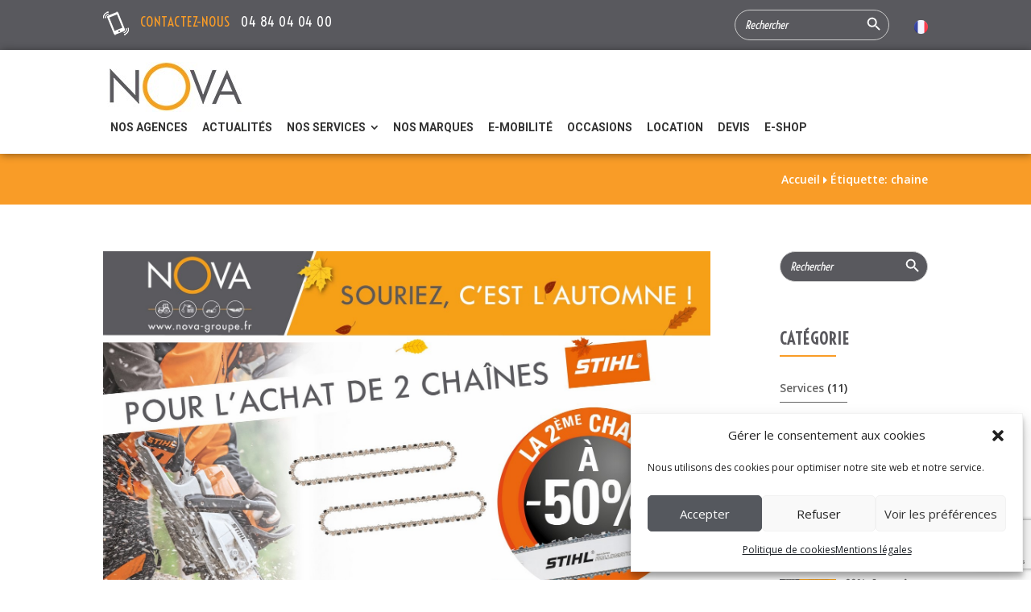

--- FILE ---
content_type: text/html; charset=utf-8
request_url: https://www.google.com/recaptcha/api2/anchor?ar=1&k=6Lcyg7MZAAAAAOcvDtnk2tMY4UCcZCzfbEOuFNMW&co=aHR0cHM6Ly93d3cubm92YS1ncm91cGUuZnI6NDQz&hl=en&v=PoyoqOPhxBO7pBk68S4YbpHZ&size=invisible&anchor-ms=20000&execute-ms=30000&cb=rknx8nymevgs
body_size: 48775
content:
<!DOCTYPE HTML><html dir="ltr" lang="en"><head><meta http-equiv="Content-Type" content="text/html; charset=UTF-8">
<meta http-equiv="X-UA-Compatible" content="IE=edge">
<title>reCAPTCHA</title>
<style type="text/css">
/* cyrillic-ext */
@font-face {
  font-family: 'Roboto';
  font-style: normal;
  font-weight: 400;
  font-stretch: 100%;
  src: url(//fonts.gstatic.com/s/roboto/v48/KFO7CnqEu92Fr1ME7kSn66aGLdTylUAMa3GUBHMdazTgWw.woff2) format('woff2');
  unicode-range: U+0460-052F, U+1C80-1C8A, U+20B4, U+2DE0-2DFF, U+A640-A69F, U+FE2E-FE2F;
}
/* cyrillic */
@font-face {
  font-family: 'Roboto';
  font-style: normal;
  font-weight: 400;
  font-stretch: 100%;
  src: url(//fonts.gstatic.com/s/roboto/v48/KFO7CnqEu92Fr1ME7kSn66aGLdTylUAMa3iUBHMdazTgWw.woff2) format('woff2');
  unicode-range: U+0301, U+0400-045F, U+0490-0491, U+04B0-04B1, U+2116;
}
/* greek-ext */
@font-face {
  font-family: 'Roboto';
  font-style: normal;
  font-weight: 400;
  font-stretch: 100%;
  src: url(//fonts.gstatic.com/s/roboto/v48/KFO7CnqEu92Fr1ME7kSn66aGLdTylUAMa3CUBHMdazTgWw.woff2) format('woff2');
  unicode-range: U+1F00-1FFF;
}
/* greek */
@font-face {
  font-family: 'Roboto';
  font-style: normal;
  font-weight: 400;
  font-stretch: 100%;
  src: url(//fonts.gstatic.com/s/roboto/v48/KFO7CnqEu92Fr1ME7kSn66aGLdTylUAMa3-UBHMdazTgWw.woff2) format('woff2');
  unicode-range: U+0370-0377, U+037A-037F, U+0384-038A, U+038C, U+038E-03A1, U+03A3-03FF;
}
/* math */
@font-face {
  font-family: 'Roboto';
  font-style: normal;
  font-weight: 400;
  font-stretch: 100%;
  src: url(//fonts.gstatic.com/s/roboto/v48/KFO7CnqEu92Fr1ME7kSn66aGLdTylUAMawCUBHMdazTgWw.woff2) format('woff2');
  unicode-range: U+0302-0303, U+0305, U+0307-0308, U+0310, U+0312, U+0315, U+031A, U+0326-0327, U+032C, U+032F-0330, U+0332-0333, U+0338, U+033A, U+0346, U+034D, U+0391-03A1, U+03A3-03A9, U+03B1-03C9, U+03D1, U+03D5-03D6, U+03F0-03F1, U+03F4-03F5, U+2016-2017, U+2034-2038, U+203C, U+2040, U+2043, U+2047, U+2050, U+2057, U+205F, U+2070-2071, U+2074-208E, U+2090-209C, U+20D0-20DC, U+20E1, U+20E5-20EF, U+2100-2112, U+2114-2115, U+2117-2121, U+2123-214F, U+2190, U+2192, U+2194-21AE, U+21B0-21E5, U+21F1-21F2, U+21F4-2211, U+2213-2214, U+2216-22FF, U+2308-230B, U+2310, U+2319, U+231C-2321, U+2336-237A, U+237C, U+2395, U+239B-23B7, U+23D0, U+23DC-23E1, U+2474-2475, U+25AF, U+25B3, U+25B7, U+25BD, U+25C1, U+25CA, U+25CC, U+25FB, U+266D-266F, U+27C0-27FF, U+2900-2AFF, U+2B0E-2B11, U+2B30-2B4C, U+2BFE, U+3030, U+FF5B, U+FF5D, U+1D400-1D7FF, U+1EE00-1EEFF;
}
/* symbols */
@font-face {
  font-family: 'Roboto';
  font-style: normal;
  font-weight: 400;
  font-stretch: 100%;
  src: url(//fonts.gstatic.com/s/roboto/v48/KFO7CnqEu92Fr1ME7kSn66aGLdTylUAMaxKUBHMdazTgWw.woff2) format('woff2');
  unicode-range: U+0001-000C, U+000E-001F, U+007F-009F, U+20DD-20E0, U+20E2-20E4, U+2150-218F, U+2190, U+2192, U+2194-2199, U+21AF, U+21E6-21F0, U+21F3, U+2218-2219, U+2299, U+22C4-22C6, U+2300-243F, U+2440-244A, U+2460-24FF, U+25A0-27BF, U+2800-28FF, U+2921-2922, U+2981, U+29BF, U+29EB, U+2B00-2BFF, U+4DC0-4DFF, U+FFF9-FFFB, U+10140-1018E, U+10190-1019C, U+101A0, U+101D0-101FD, U+102E0-102FB, U+10E60-10E7E, U+1D2C0-1D2D3, U+1D2E0-1D37F, U+1F000-1F0FF, U+1F100-1F1AD, U+1F1E6-1F1FF, U+1F30D-1F30F, U+1F315, U+1F31C, U+1F31E, U+1F320-1F32C, U+1F336, U+1F378, U+1F37D, U+1F382, U+1F393-1F39F, U+1F3A7-1F3A8, U+1F3AC-1F3AF, U+1F3C2, U+1F3C4-1F3C6, U+1F3CA-1F3CE, U+1F3D4-1F3E0, U+1F3ED, U+1F3F1-1F3F3, U+1F3F5-1F3F7, U+1F408, U+1F415, U+1F41F, U+1F426, U+1F43F, U+1F441-1F442, U+1F444, U+1F446-1F449, U+1F44C-1F44E, U+1F453, U+1F46A, U+1F47D, U+1F4A3, U+1F4B0, U+1F4B3, U+1F4B9, U+1F4BB, U+1F4BF, U+1F4C8-1F4CB, U+1F4D6, U+1F4DA, U+1F4DF, U+1F4E3-1F4E6, U+1F4EA-1F4ED, U+1F4F7, U+1F4F9-1F4FB, U+1F4FD-1F4FE, U+1F503, U+1F507-1F50B, U+1F50D, U+1F512-1F513, U+1F53E-1F54A, U+1F54F-1F5FA, U+1F610, U+1F650-1F67F, U+1F687, U+1F68D, U+1F691, U+1F694, U+1F698, U+1F6AD, U+1F6B2, U+1F6B9-1F6BA, U+1F6BC, U+1F6C6-1F6CF, U+1F6D3-1F6D7, U+1F6E0-1F6EA, U+1F6F0-1F6F3, U+1F6F7-1F6FC, U+1F700-1F7FF, U+1F800-1F80B, U+1F810-1F847, U+1F850-1F859, U+1F860-1F887, U+1F890-1F8AD, U+1F8B0-1F8BB, U+1F8C0-1F8C1, U+1F900-1F90B, U+1F93B, U+1F946, U+1F984, U+1F996, U+1F9E9, U+1FA00-1FA6F, U+1FA70-1FA7C, U+1FA80-1FA89, U+1FA8F-1FAC6, U+1FACE-1FADC, U+1FADF-1FAE9, U+1FAF0-1FAF8, U+1FB00-1FBFF;
}
/* vietnamese */
@font-face {
  font-family: 'Roboto';
  font-style: normal;
  font-weight: 400;
  font-stretch: 100%;
  src: url(//fonts.gstatic.com/s/roboto/v48/KFO7CnqEu92Fr1ME7kSn66aGLdTylUAMa3OUBHMdazTgWw.woff2) format('woff2');
  unicode-range: U+0102-0103, U+0110-0111, U+0128-0129, U+0168-0169, U+01A0-01A1, U+01AF-01B0, U+0300-0301, U+0303-0304, U+0308-0309, U+0323, U+0329, U+1EA0-1EF9, U+20AB;
}
/* latin-ext */
@font-face {
  font-family: 'Roboto';
  font-style: normal;
  font-weight: 400;
  font-stretch: 100%;
  src: url(//fonts.gstatic.com/s/roboto/v48/KFO7CnqEu92Fr1ME7kSn66aGLdTylUAMa3KUBHMdazTgWw.woff2) format('woff2');
  unicode-range: U+0100-02BA, U+02BD-02C5, U+02C7-02CC, U+02CE-02D7, U+02DD-02FF, U+0304, U+0308, U+0329, U+1D00-1DBF, U+1E00-1E9F, U+1EF2-1EFF, U+2020, U+20A0-20AB, U+20AD-20C0, U+2113, U+2C60-2C7F, U+A720-A7FF;
}
/* latin */
@font-face {
  font-family: 'Roboto';
  font-style: normal;
  font-weight: 400;
  font-stretch: 100%;
  src: url(//fonts.gstatic.com/s/roboto/v48/KFO7CnqEu92Fr1ME7kSn66aGLdTylUAMa3yUBHMdazQ.woff2) format('woff2');
  unicode-range: U+0000-00FF, U+0131, U+0152-0153, U+02BB-02BC, U+02C6, U+02DA, U+02DC, U+0304, U+0308, U+0329, U+2000-206F, U+20AC, U+2122, U+2191, U+2193, U+2212, U+2215, U+FEFF, U+FFFD;
}
/* cyrillic-ext */
@font-face {
  font-family: 'Roboto';
  font-style: normal;
  font-weight: 500;
  font-stretch: 100%;
  src: url(//fonts.gstatic.com/s/roboto/v48/KFO7CnqEu92Fr1ME7kSn66aGLdTylUAMa3GUBHMdazTgWw.woff2) format('woff2');
  unicode-range: U+0460-052F, U+1C80-1C8A, U+20B4, U+2DE0-2DFF, U+A640-A69F, U+FE2E-FE2F;
}
/* cyrillic */
@font-face {
  font-family: 'Roboto';
  font-style: normal;
  font-weight: 500;
  font-stretch: 100%;
  src: url(//fonts.gstatic.com/s/roboto/v48/KFO7CnqEu92Fr1ME7kSn66aGLdTylUAMa3iUBHMdazTgWw.woff2) format('woff2');
  unicode-range: U+0301, U+0400-045F, U+0490-0491, U+04B0-04B1, U+2116;
}
/* greek-ext */
@font-face {
  font-family: 'Roboto';
  font-style: normal;
  font-weight: 500;
  font-stretch: 100%;
  src: url(//fonts.gstatic.com/s/roboto/v48/KFO7CnqEu92Fr1ME7kSn66aGLdTylUAMa3CUBHMdazTgWw.woff2) format('woff2');
  unicode-range: U+1F00-1FFF;
}
/* greek */
@font-face {
  font-family: 'Roboto';
  font-style: normal;
  font-weight: 500;
  font-stretch: 100%;
  src: url(//fonts.gstatic.com/s/roboto/v48/KFO7CnqEu92Fr1ME7kSn66aGLdTylUAMa3-UBHMdazTgWw.woff2) format('woff2');
  unicode-range: U+0370-0377, U+037A-037F, U+0384-038A, U+038C, U+038E-03A1, U+03A3-03FF;
}
/* math */
@font-face {
  font-family: 'Roboto';
  font-style: normal;
  font-weight: 500;
  font-stretch: 100%;
  src: url(//fonts.gstatic.com/s/roboto/v48/KFO7CnqEu92Fr1ME7kSn66aGLdTylUAMawCUBHMdazTgWw.woff2) format('woff2');
  unicode-range: U+0302-0303, U+0305, U+0307-0308, U+0310, U+0312, U+0315, U+031A, U+0326-0327, U+032C, U+032F-0330, U+0332-0333, U+0338, U+033A, U+0346, U+034D, U+0391-03A1, U+03A3-03A9, U+03B1-03C9, U+03D1, U+03D5-03D6, U+03F0-03F1, U+03F4-03F5, U+2016-2017, U+2034-2038, U+203C, U+2040, U+2043, U+2047, U+2050, U+2057, U+205F, U+2070-2071, U+2074-208E, U+2090-209C, U+20D0-20DC, U+20E1, U+20E5-20EF, U+2100-2112, U+2114-2115, U+2117-2121, U+2123-214F, U+2190, U+2192, U+2194-21AE, U+21B0-21E5, U+21F1-21F2, U+21F4-2211, U+2213-2214, U+2216-22FF, U+2308-230B, U+2310, U+2319, U+231C-2321, U+2336-237A, U+237C, U+2395, U+239B-23B7, U+23D0, U+23DC-23E1, U+2474-2475, U+25AF, U+25B3, U+25B7, U+25BD, U+25C1, U+25CA, U+25CC, U+25FB, U+266D-266F, U+27C0-27FF, U+2900-2AFF, U+2B0E-2B11, U+2B30-2B4C, U+2BFE, U+3030, U+FF5B, U+FF5D, U+1D400-1D7FF, U+1EE00-1EEFF;
}
/* symbols */
@font-face {
  font-family: 'Roboto';
  font-style: normal;
  font-weight: 500;
  font-stretch: 100%;
  src: url(//fonts.gstatic.com/s/roboto/v48/KFO7CnqEu92Fr1ME7kSn66aGLdTylUAMaxKUBHMdazTgWw.woff2) format('woff2');
  unicode-range: U+0001-000C, U+000E-001F, U+007F-009F, U+20DD-20E0, U+20E2-20E4, U+2150-218F, U+2190, U+2192, U+2194-2199, U+21AF, U+21E6-21F0, U+21F3, U+2218-2219, U+2299, U+22C4-22C6, U+2300-243F, U+2440-244A, U+2460-24FF, U+25A0-27BF, U+2800-28FF, U+2921-2922, U+2981, U+29BF, U+29EB, U+2B00-2BFF, U+4DC0-4DFF, U+FFF9-FFFB, U+10140-1018E, U+10190-1019C, U+101A0, U+101D0-101FD, U+102E0-102FB, U+10E60-10E7E, U+1D2C0-1D2D3, U+1D2E0-1D37F, U+1F000-1F0FF, U+1F100-1F1AD, U+1F1E6-1F1FF, U+1F30D-1F30F, U+1F315, U+1F31C, U+1F31E, U+1F320-1F32C, U+1F336, U+1F378, U+1F37D, U+1F382, U+1F393-1F39F, U+1F3A7-1F3A8, U+1F3AC-1F3AF, U+1F3C2, U+1F3C4-1F3C6, U+1F3CA-1F3CE, U+1F3D4-1F3E0, U+1F3ED, U+1F3F1-1F3F3, U+1F3F5-1F3F7, U+1F408, U+1F415, U+1F41F, U+1F426, U+1F43F, U+1F441-1F442, U+1F444, U+1F446-1F449, U+1F44C-1F44E, U+1F453, U+1F46A, U+1F47D, U+1F4A3, U+1F4B0, U+1F4B3, U+1F4B9, U+1F4BB, U+1F4BF, U+1F4C8-1F4CB, U+1F4D6, U+1F4DA, U+1F4DF, U+1F4E3-1F4E6, U+1F4EA-1F4ED, U+1F4F7, U+1F4F9-1F4FB, U+1F4FD-1F4FE, U+1F503, U+1F507-1F50B, U+1F50D, U+1F512-1F513, U+1F53E-1F54A, U+1F54F-1F5FA, U+1F610, U+1F650-1F67F, U+1F687, U+1F68D, U+1F691, U+1F694, U+1F698, U+1F6AD, U+1F6B2, U+1F6B9-1F6BA, U+1F6BC, U+1F6C6-1F6CF, U+1F6D3-1F6D7, U+1F6E0-1F6EA, U+1F6F0-1F6F3, U+1F6F7-1F6FC, U+1F700-1F7FF, U+1F800-1F80B, U+1F810-1F847, U+1F850-1F859, U+1F860-1F887, U+1F890-1F8AD, U+1F8B0-1F8BB, U+1F8C0-1F8C1, U+1F900-1F90B, U+1F93B, U+1F946, U+1F984, U+1F996, U+1F9E9, U+1FA00-1FA6F, U+1FA70-1FA7C, U+1FA80-1FA89, U+1FA8F-1FAC6, U+1FACE-1FADC, U+1FADF-1FAE9, U+1FAF0-1FAF8, U+1FB00-1FBFF;
}
/* vietnamese */
@font-face {
  font-family: 'Roboto';
  font-style: normal;
  font-weight: 500;
  font-stretch: 100%;
  src: url(//fonts.gstatic.com/s/roboto/v48/KFO7CnqEu92Fr1ME7kSn66aGLdTylUAMa3OUBHMdazTgWw.woff2) format('woff2');
  unicode-range: U+0102-0103, U+0110-0111, U+0128-0129, U+0168-0169, U+01A0-01A1, U+01AF-01B0, U+0300-0301, U+0303-0304, U+0308-0309, U+0323, U+0329, U+1EA0-1EF9, U+20AB;
}
/* latin-ext */
@font-face {
  font-family: 'Roboto';
  font-style: normal;
  font-weight: 500;
  font-stretch: 100%;
  src: url(//fonts.gstatic.com/s/roboto/v48/KFO7CnqEu92Fr1ME7kSn66aGLdTylUAMa3KUBHMdazTgWw.woff2) format('woff2');
  unicode-range: U+0100-02BA, U+02BD-02C5, U+02C7-02CC, U+02CE-02D7, U+02DD-02FF, U+0304, U+0308, U+0329, U+1D00-1DBF, U+1E00-1E9F, U+1EF2-1EFF, U+2020, U+20A0-20AB, U+20AD-20C0, U+2113, U+2C60-2C7F, U+A720-A7FF;
}
/* latin */
@font-face {
  font-family: 'Roboto';
  font-style: normal;
  font-weight: 500;
  font-stretch: 100%;
  src: url(//fonts.gstatic.com/s/roboto/v48/KFO7CnqEu92Fr1ME7kSn66aGLdTylUAMa3yUBHMdazQ.woff2) format('woff2');
  unicode-range: U+0000-00FF, U+0131, U+0152-0153, U+02BB-02BC, U+02C6, U+02DA, U+02DC, U+0304, U+0308, U+0329, U+2000-206F, U+20AC, U+2122, U+2191, U+2193, U+2212, U+2215, U+FEFF, U+FFFD;
}
/* cyrillic-ext */
@font-face {
  font-family: 'Roboto';
  font-style: normal;
  font-weight: 900;
  font-stretch: 100%;
  src: url(//fonts.gstatic.com/s/roboto/v48/KFO7CnqEu92Fr1ME7kSn66aGLdTylUAMa3GUBHMdazTgWw.woff2) format('woff2');
  unicode-range: U+0460-052F, U+1C80-1C8A, U+20B4, U+2DE0-2DFF, U+A640-A69F, U+FE2E-FE2F;
}
/* cyrillic */
@font-face {
  font-family: 'Roboto';
  font-style: normal;
  font-weight: 900;
  font-stretch: 100%;
  src: url(//fonts.gstatic.com/s/roboto/v48/KFO7CnqEu92Fr1ME7kSn66aGLdTylUAMa3iUBHMdazTgWw.woff2) format('woff2');
  unicode-range: U+0301, U+0400-045F, U+0490-0491, U+04B0-04B1, U+2116;
}
/* greek-ext */
@font-face {
  font-family: 'Roboto';
  font-style: normal;
  font-weight: 900;
  font-stretch: 100%;
  src: url(//fonts.gstatic.com/s/roboto/v48/KFO7CnqEu92Fr1ME7kSn66aGLdTylUAMa3CUBHMdazTgWw.woff2) format('woff2');
  unicode-range: U+1F00-1FFF;
}
/* greek */
@font-face {
  font-family: 'Roboto';
  font-style: normal;
  font-weight: 900;
  font-stretch: 100%;
  src: url(//fonts.gstatic.com/s/roboto/v48/KFO7CnqEu92Fr1ME7kSn66aGLdTylUAMa3-UBHMdazTgWw.woff2) format('woff2');
  unicode-range: U+0370-0377, U+037A-037F, U+0384-038A, U+038C, U+038E-03A1, U+03A3-03FF;
}
/* math */
@font-face {
  font-family: 'Roboto';
  font-style: normal;
  font-weight: 900;
  font-stretch: 100%;
  src: url(//fonts.gstatic.com/s/roboto/v48/KFO7CnqEu92Fr1ME7kSn66aGLdTylUAMawCUBHMdazTgWw.woff2) format('woff2');
  unicode-range: U+0302-0303, U+0305, U+0307-0308, U+0310, U+0312, U+0315, U+031A, U+0326-0327, U+032C, U+032F-0330, U+0332-0333, U+0338, U+033A, U+0346, U+034D, U+0391-03A1, U+03A3-03A9, U+03B1-03C9, U+03D1, U+03D5-03D6, U+03F0-03F1, U+03F4-03F5, U+2016-2017, U+2034-2038, U+203C, U+2040, U+2043, U+2047, U+2050, U+2057, U+205F, U+2070-2071, U+2074-208E, U+2090-209C, U+20D0-20DC, U+20E1, U+20E5-20EF, U+2100-2112, U+2114-2115, U+2117-2121, U+2123-214F, U+2190, U+2192, U+2194-21AE, U+21B0-21E5, U+21F1-21F2, U+21F4-2211, U+2213-2214, U+2216-22FF, U+2308-230B, U+2310, U+2319, U+231C-2321, U+2336-237A, U+237C, U+2395, U+239B-23B7, U+23D0, U+23DC-23E1, U+2474-2475, U+25AF, U+25B3, U+25B7, U+25BD, U+25C1, U+25CA, U+25CC, U+25FB, U+266D-266F, U+27C0-27FF, U+2900-2AFF, U+2B0E-2B11, U+2B30-2B4C, U+2BFE, U+3030, U+FF5B, U+FF5D, U+1D400-1D7FF, U+1EE00-1EEFF;
}
/* symbols */
@font-face {
  font-family: 'Roboto';
  font-style: normal;
  font-weight: 900;
  font-stretch: 100%;
  src: url(//fonts.gstatic.com/s/roboto/v48/KFO7CnqEu92Fr1ME7kSn66aGLdTylUAMaxKUBHMdazTgWw.woff2) format('woff2');
  unicode-range: U+0001-000C, U+000E-001F, U+007F-009F, U+20DD-20E0, U+20E2-20E4, U+2150-218F, U+2190, U+2192, U+2194-2199, U+21AF, U+21E6-21F0, U+21F3, U+2218-2219, U+2299, U+22C4-22C6, U+2300-243F, U+2440-244A, U+2460-24FF, U+25A0-27BF, U+2800-28FF, U+2921-2922, U+2981, U+29BF, U+29EB, U+2B00-2BFF, U+4DC0-4DFF, U+FFF9-FFFB, U+10140-1018E, U+10190-1019C, U+101A0, U+101D0-101FD, U+102E0-102FB, U+10E60-10E7E, U+1D2C0-1D2D3, U+1D2E0-1D37F, U+1F000-1F0FF, U+1F100-1F1AD, U+1F1E6-1F1FF, U+1F30D-1F30F, U+1F315, U+1F31C, U+1F31E, U+1F320-1F32C, U+1F336, U+1F378, U+1F37D, U+1F382, U+1F393-1F39F, U+1F3A7-1F3A8, U+1F3AC-1F3AF, U+1F3C2, U+1F3C4-1F3C6, U+1F3CA-1F3CE, U+1F3D4-1F3E0, U+1F3ED, U+1F3F1-1F3F3, U+1F3F5-1F3F7, U+1F408, U+1F415, U+1F41F, U+1F426, U+1F43F, U+1F441-1F442, U+1F444, U+1F446-1F449, U+1F44C-1F44E, U+1F453, U+1F46A, U+1F47D, U+1F4A3, U+1F4B0, U+1F4B3, U+1F4B9, U+1F4BB, U+1F4BF, U+1F4C8-1F4CB, U+1F4D6, U+1F4DA, U+1F4DF, U+1F4E3-1F4E6, U+1F4EA-1F4ED, U+1F4F7, U+1F4F9-1F4FB, U+1F4FD-1F4FE, U+1F503, U+1F507-1F50B, U+1F50D, U+1F512-1F513, U+1F53E-1F54A, U+1F54F-1F5FA, U+1F610, U+1F650-1F67F, U+1F687, U+1F68D, U+1F691, U+1F694, U+1F698, U+1F6AD, U+1F6B2, U+1F6B9-1F6BA, U+1F6BC, U+1F6C6-1F6CF, U+1F6D3-1F6D7, U+1F6E0-1F6EA, U+1F6F0-1F6F3, U+1F6F7-1F6FC, U+1F700-1F7FF, U+1F800-1F80B, U+1F810-1F847, U+1F850-1F859, U+1F860-1F887, U+1F890-1F8AD, U+1F8B0-1F8BB, U+1F8C0-1F8C1, U+1F900-1F90B, U+1F93B, U+1F946, U+1F984, U+1F996, U+1F9E9, U+1FA00-1FA6F, U+1FA70-1FA7C, U+1FA80-1FA89, U+1FA8F-1FAC6, U+1FACE-1FADC, U+1FADF-1FAE9, U+1FAF0-1FAF8, U+1FB00-1FBFF;
}
/* vietnamese */
@font-face {
  font-family: 'Roboto';
  font-style: normal;
  font-weight: 900;
  font-stretch: 100%;
  src: url(//fonts.gstatic.com/s/roboto/v48/KFO7CnqEu92Fr1ME7kSn66aGLdTylUAMa3OUBHMdazTgWw.woff2) format('woff2');
  unicode-range: U+0102-0103, U+0110-0111, U+0128-0129, U+0168-0169, U+01A0-01A1, U+01AF-01B0, U+0300-0301, U+0303-0304, U+0308-0309, U+0323, U+0329, U+1EA0-1EF9, U+20AB;
}
/* latin-ext */
@font-face {
  font-family: 'Roboto';
  font-style: normal;
  font-weight: 900;
  font-stretch: 100%;
  src: url(//fonts.gstatic.com/s/roboto/v48/KFO7CnqEu92Fr1ME7kSn66aGLdTylUAMa3KUBHMdazTgWw.woff2) format('woff2');
  unicode-range: U+0100-02BA, U+02BD-02C5, U+02C7-02CC, U+02CE-02D7, U+02DD-02FF, U+0304, U+0308, U+0329, U+1D00-1DBF, U+1E00-1E9F, U+1EF2-1EFF, U+2020, U+20A0-20AB, U+20AD-20C0, U+2113, U+2C60-2C7F, U+A720-A7FF;
}
/* latin */
@font-face {
  font-family: 'Roboto';
  font-style: normal;
  font-weight: 900;
  font-stretch: 100%;
  src: url(//fonts.gstatic.com/s/roboto/v48/KFO7CnqEu92Fr1ME7kSn66aGLdTylUAMa3yUBHMdazQ.woff2) format('woff2');
  unicode-range: U+0000-00FF, U+0131, U+0152-0153, U+02BB-02BC, U+02C6, U+02DA, U+02DC, U+0304, U+0308, U+0329, U+2000-206F, U+20AC, U+2122, U+2191, U+2193, U+2212, U+2215, U+FEFF, U+FFFD;
}

</style>
<link rel="stylesheet" type="text/css" href="https://www.gstatic.com/recaptcha/releases/PoyoqOPhxBO7pBk68S4YbpHZ/styles__ltr.css">
<script nonce="SjmpJfG3N182XuOIeWR_Tg" type="text/javascript">window['__recaptcha_api'] = 'https://www.google.com/recaptcha/api2/';</script>
<script type="text/javascript" src="https://www.gstatic.com/recaptcha/releases/PoyoqOPhxBO7pBk68S4YbpHZ/recaptcha__en.js" nonce="SjmpJfG3N182XuOIeWR_Tg">
      
    </script></head>
<body><div id="rc-anchor-alert" class="rc-anchor-alert"></div>
<input type="hidden" id="recaptcha-token" value="[base64]">
<script type="text/javascript" nonce="SjmpJfG3N182XuOIeWR_Tg">
      recaptcha.anchor.Main.init("[\x22ainput\x22,[\x22bgdata\x22,\x22\x22,\[base64]/[base64]/[base64]/KE4oMTI0LHYsdi5HKSxMWihsLHYpKTpOKDEyNCx2LGwpLFYpLHYpLFQpKSxGKDE3MSx2KX0scjc9ZnVuY3Rpb24obCl7cmV0dXJuIGx9LEM9ZnVuY3Rpb24obCxWLHYpe04odixsLFYpLFZbYWtdPTI3OTZ9LG49ZnVuY3Rpb24obCxWKXtWLlg9KChWLlg/[base64]/[base64]/[base64]/[base64]/[base64]/[base64]/[base64]/[base64]/[base64]/[base64]/[base64]\\u003d\x22,\[base64]\x22,\x22wpXChMKaSzLDgsOBw4cWw67DnsKaw5dWS0LDsMKfIwHCg8KOwq50SjxPw7NuBMOnw5DCscOSH1QNwr4RdsOBwr1tCRVQw6ZpVmfDssKpRzXDhmMbc8OLwrrCj8OXw53DqMOew4lsw5nDsMKmwoxCw6vDhcOzwo7CsMOVRhgCw6zCkMOxw6jDhzwfChdww5/Do8O+BH/[base64]/DmcOicj3DhwB1wqN/w75JwpLCjsKcwqAKBMKFSi3Cgj/ClAbChhDDuXcrw4/DrMKIJCIgw5cZbMOAwrQ0c8O6VXh3fsOgM8OVS8OwwoDCjEHCgEg+AcOOJRjClcKAwobDr1FMwqptIMOCI8OPw7PDkQB8w4XDmG5Ww5DCuMKiwqDDk8O+wq3CjWnDmjZXw7XCgxHCs8KrElgRw6/DlMKLLl3CncKZw5USCVrDrkTChMKhwqLCnjs/wqPChQzCusOhw5oKwoAXw4/Dug0OEMKlw6jDn0EZC8OPVsKFOR7DpMKGVjzCsMKNw7M7wqAOIxHCv8OLwrMvasOxwr4vbcOnVcOgD8OoPSZ5w6sFwpFnw7HDl2vDhDvCosOPwqvClcKhOsKDw7/CphnDsMOWQcOXX2UrGxMwJMKRwrDCkhwJw7TClknCoAHCght/wp/Dr8KCw6dLCGstw7bCrkHDnMKuDFw+w49+f8KRw4QmwrJxw77DrlHDgGxMw4UzwpsDw5XDj8OzwpXDl8KOw6cdKcKCw4rCoT7DisODfUPCtUrCpcO9ET7Ck8K5akDCuMOtwp0ECjoWwpbDknA7X8OtScOSwrvCvyPCmcKJc8Oywp/DpglnCS3CoxvDqMK4wo1CwqjCtMOAwqLDvwHDiMKcw5TCkwQ3wq3CmhvDk8KHJwkNCRTDu8OMdi3DmsKTwrclw4nCjkoGw75sw67CoR/[base64]/CpcORcAfClj3CqMKkQ0ZIwrlrcXHDlMKaCMKhw69Vw7lDwqXDv8KXw4pswo/CgsOZwq3CqXViQS3Cu8KTwpPDiEluw5RdwrvClVVYw6/CpkjDisOow685w73Dh8OzwrEufsOCJ8OdwrbDoMO3wol1TC5rwo8Fw63DtxjDlzgXSWcva07Dr8KrUcKzw7ojB8KNCMKqVT0XJsKhJEYgwrZxwoZDe8K1CMObw6LCnyLCtVMEHMKawo7DhBsgdcKmFMOud3g9wq/[base64]/DpAkhwoPCiR0iJcOJOXxVSMKJwq/DmMOgw4fDpnkdasKQIcKsNcOyw40PBMK6OMKVwo/DuX3ChcOrwqRWwr3CqxcgJFHCocOqwq1HM1wnw7dfw70JXcK/w6LCs1xKw6IkOCTDpMKAw5lrw6XDsMKyb8KYXwlqIAF+eMOpwq3CosKaejRuw4sew5bDg8OMw58Bw6fDnhsMw7fCqCXCiUPCn8KywochwpvCr8Otwpoqw7zCgMOpw5jDl8OQTcOdFEjDmGIQwqvCsMK1wqRkwrXDp8Okw7snGjbCv8Ozw4w6wpB/wpfClx5Jw7tGwo/Dsl1/wr57KELDg8KiwphXDylQwo/[base64]/DkMKDw7TDu8K9w4HDiMKEw4lYT8K5wqfDosKpcE/CgsOWIsOzwrJowrzCgcKCwrFhKsOyTcKCwoUAwq/CqsKfZ3zDnsKNw5PDi04pwrcxQMOlwrpOUV/[base64]/CpsK+BE5yw6rDvsK3E3snfMK8AMOrWwXCnTQnwo/Dh8Ocwp0EIAnDlcKcJ8KNG0fCkT3CgsK3ZxR7HjnCocKEwrIbw58HH8KdCcOjwqbDhsKrPRpOwpZTXsO0A8K5w73CrltWEsKcw4RdNABcDMO3w4zDm2/Dl8Onw77DpsKZw6nCuMKCD8OGQBUjcVHDvMKHw4ESL8Ovw4vCkG/Ct8OGw4fCqsOXw4zCq8KOw7XCu8O4wqoaw7gwwq3ClsKDJErDsMKDdjsnw55VGxZNwqfCnHDCuhfDkMO0w41uTCfDr3Fuw5PCvQHDosK3dcOeWcKjVGPCgcKWTV/Dv3wNTsKta8Ozw4QFw6UfbXNxwoB1wq84TsOtTsKCwol6S8Oew6LCu8OnASZdw6xFw73Dswtbw6vDsMKmMS7Dg8KUw6JnM8K3MMKZwpfDl8O+M8OTVwhIwo8qDsOlf8Oww7bDpR1/wqRSAx5pw73DscKFAsOTwoEgw7zDgsOpwrzCgilGKsKSacOXGzXDoHDCm8OIwqrDg8K6wqvDlsOiWk1nwrJlaBtsYsOJPj/[base64]/civCr1XDqsOYwqDDqMOqVcO6woTDucK3w7XDqXU5w6Ubw5kQJFI1fwdBwo3DiHzDgm/ChBHDgWvDon/DlAXDiMOSw5AnAFPCk0JsBcOewrMbwovDu8KfwqQxw6k/fsOfb8OIwpEaAsKWwpTDpMKxw6VpwodWwq0ywoVqFcO/woB6FjvCtwYCw4nDqArCpcOwwpZrSFvCowtxwoFjwqE/AsOBcsOMwo85w4R+w4tOwpxicE/DjAbCvD7DrnVHw4jDqsKNRMKFwo7Dv8OJw6HDq8K/[base64]/[base64]/[base64]/[base64]/[base64]/CrcK8w4l9w4lpwovCisOVw7vCh3jDuzDCnsOkWWDCnMKPLMOAwrbCoVbDucObwpF1SMO/w7Q9C8KaV8O6wrZLNMOVw5PCiMO7BQfCnknDk2BqwqUAXX9wCznCqnbCpcOYWHxtw6dPwrZXw5vDjcKCw7s8XsKYw7p/wpUJwpfCgEzDvk3CjcOrw73DrUjDncOMwrbCoXDCusOhEMOlAhjDh2nCh3/[base64]/I8Kqw6TDo1I8OMObaEPCpz/DhjEuH8OBw5jDtyUOKcKfwodgNcOSXjTCkcKcGsKHUMOhCQTCu8O6UcOEIWECRFPDmsKeA8Kmwo97LzJ3wo8hRsK+wqXDjcOPMMOTwrgZNFnDoEvDhHdfd8K6ccOlw4rDqgXDjcKECMOWO3jCs8O+FEMMOS3ChC3CjcO1w4/DqSTDu0p7w55STwE/[base64]/CtTzCqUF2BiPDusOiUcO2wpDDq8Ozw4/CgMKUwpXCpAoHw5xADcKSF8Oqw53CjT05wociEcKaNcOnw7nDvsO4wrtsAsKPwr41IsKRcAxSwpDCrMO8wq3DrQ89UmxrT8Kbw5zDqCUBw5waUMOuwohvQsK2w7HDlE5zwqwdwoJ+woogwrbCpmPCqcK4DCvClUXCscOxDErDpsKeTAHCgsOGe0cEw7/CpmfDmcO+fcKBXTPCmMKMwqXDmsKVwoTDtnAHaWR+G8K2CnlJwr5/WsOtwoJtC1B6w4nCiQwVOhhXwq/DmcKqG8Khw45qw4Bew6cTwoTCgFhpLxR/BDkpIkPCpsKwdQcGflrDsk3CiwPDusOwYEZKMhMwbcKDw5zCn3oLZUN2w4HDo8OFeMKrwqMCZMO+FWA/AQ3CisK+AhjCixlXFMKWw5PCn8OxTcKcG8KQciHCssKBwrvDrDzDsHxaS8Khwr3DjsOew7BKw7wGwobChk/[base64]/[base64]/TcKqfmzDksOcfzAjK2AkV8OLPiMcw79iQMKDw6xaw4LDgnUdwqjCucKrw57DssK6LMKOaT8vPxUJQSDDvsK9BkVKP8Kgd1TDssK/w7/DpjQRw4rCv8OPbXMuwrEUM8K1d8K5EDTClcK4wporMmnDrMOWFcKUw48nwo3DtEfCoBHDtB5Tw6M/wpLDj8O+wrgNM3vDvMOcwovDtDAxw6TDgsKBAMObw6jCvw/CkcOuwpzCjMOmwrnDgcOZw6jDj1fDkcKsw6pyS2FWwoLCqMKXw5/DlxoQAx/CnTx6e8K3CMOOw7bCjcOwwrRFwp8RC8KBZnDCsTnDggTDmsKWO8Osw7RMMMO+WcOFwr/CrMK7F8ONR8Kuw7XCrko7DsKWMALCtl/[base64]/Dm1XCjMK3wpIBAnjCocKhBcKrcDVqw5ZnwpDCo8KHwoDCp8KRw71MWsO3w7x8VMO9P1x8Z27CtVfCjTrDrsOawpXCq8K/wqrDkQFcb8OwRgjDnMKJwrx1ZV7DhlrDu3zDtsKJwrvDrMOYw5hYHmLCmgrCo2RHAsK0wqLDqhjCm2bCtHtgHMO3wpYtKCMOL8KdwrEpw4zChMOmw6B2wr/DrCcJwqHCpxTCosKvwqx0bEDCvx3DvkLCvRjDh8OIwocVwpbCjmZdLMKLbyPDpBJrWSrDqC/Dn8O6w57DpcOHwrzDpFTCllU+AsOVw5fDkMOeWsK2w4VtwoLDicKTwohXwrcewrdUBMOOw6wXUsOSw7Iww5deOMKZw4BHwp/DtG9Sw57DoMKTUmvDqgNPOzrCuMOIZsO1w6XDo8Ofwrc9Kl3DmsKPw67CucKidcK6DEbCl3NXw71Cw4nCkMOVwqbCi8KRfcKYw4drw7oBwrbCvcKaS09wSlcFwpRWwqggwrTDo8Kkw7HDlibDgmvDr8KdLyzDiMOSTcKRJsK8bsKVTB3DkcO4wokXwqbCj0BDOR/[base64]/Dn1ZLwqHDmsKKUMKWwoLCiMOwwp3DkzsOwoTCrwIXwp1ywo5Sw47CicOxKmjDjXR+BQUVYiVtDcOcwpcDLcOAw5dmw4LDksKPFsOUwp59Shpaw75rKj91w6oKMcOaPQ8WwpHDs8Ktw68BUcOkfsOlwoPCg8KCwrJJwq3Dl8KBAsK/[base64]/[base64]/[base64]/DuBHClcO9w6PCjyhgJQLDu8K5aS4LJsKEOB8IworCuGLCicKFSW7Ci8OjdsKKw4LCjsK7wpXDmMK/[base64]/[base64]/DiXQ6LBHClyfDgj5sAMKCw5PDmwHDgUMYCsOAwp5nwr5IXAbCr1YuQsK7wp7Cn8Oew6QZUMKHF8O7w6tywpx8w7PDtsKvw44wbEjDpMK+wrQOwppAb8Ogf8K3w5bDoQEuTMOBGMKfw5bDrcO3cQt/w6XDuATDmQvCkjBkGFUDEBvDh8KuGgpSwq7CrljCp2HCt8K8wp/DkMKOby3CtCzChyNDZ1nCgnDCtTbCosOEFzDCv8KEw5/DomJbw5Ffw5LCixXCncKURsOpw5DDnMO/wqPCty5Qw6fDpF9dw5vCqMO7wrPCmltJwoDCrXbDvMKmI8K/wq/CvGQzwp1RaE/CosKGwpsiwrdWWGxZw73Dk0Fkwrl7wpfDixUpP0hOw7oHwrfCklY+w4x9wrHDmG3DncO4NMO4w5bDkcKBdsOAw68LH8KWwr0IwrM7w7nDmsOKPFkCwozCsMKBwqwuw6rCnyvDnMKqFyPCmxJhwqfCr8K/w7Ndw4RLZ8KeaUx2Pm5qJ8KAR8OXwpN4WjHCksO4X3/Ck8OBwojDicK6w5NTaMKfd8O2IMOqMRYcw5J2FnrDtcOPw41Ww6ZGeixmw77DijrDu8KYw6FmwosqR8OkA8O8wqQvw7BewpXDpj/Co8KMLzNswqvDgC/[base64]/AMK8OzJqFVzCusOCw7gqwoLDpyLDlsKDYcO2wo43bMKOw6XCo8K0fS/[base64]/DssOZwoBKJcOBwrwrw7sOwrANZMODFcOzw7/CgsOtw73DmH/Du8OSw7XDn8KQw5lPdkQfwprCu2rDtsKncFAmesOvYw1Ow4bDqMOSw5nClhUCwp0kw7pLwp7DusKGJ0kHw7DDoMOefcKMw65uJh7Co8OMMg06w7M4YsKfwrPDoxnDkE/Ch8OoBEPDiMOZw4zDocOgSijCl8KKw705fmTCocKYwo0UwrjCsE5gcEjChR/[base64]/w7whJD/Dl8OYwqt/[base64]/CjMKgw5LCtWHDhjnCssOvFD1WAcOSwrhcwqLDo2kSw51swplLH8OjwrsYYSHCrcKSwoB7wo0Df8OMSsKFw5RNw6InwpYEw4bCqFXDq8OlZFjDhhVuwqfDksO5w7pZGBzDscOZw61Iw4AuHRvDhzFywp/Dhy8bwo8wwpvCmx3DrsO3XT0cw6ghwp4YbcOyw75jworDiMKABjYKUVdfTRY7UDnDtMOMNk93w6zDlsOZw6LDk8O0wpJLw6HCmMOzw47DmsOwAEJzw7p1JMKaw4zDiizCssO0wqgYwr9gF8O/KcKCZk/DhsKLwrvDlBEtYwYHw5kqfMOpw7/DosOeVHBjwox0CsOkX33Cv8KEwrZnMsOfUGLCkcKUJ8OKd2QNS8OVIHITXAURwrbCtsO8bMOGwrhiSD7DtU/CtsKxZTo+wrJlGcOydUbDscKwZ0djw4zChMOCE1VJaMKzwrYOajl4DMOjV0jDu0bDtzJXc33DjXwKw7l1wqcZKhcAQnDDusO8wqp6e8OlIyd/KsK/Snl7wqxPwrfDo3cbcF7DkyXDr8KCPcOswpfCgGJiRcOuwoVOUsKaGgDDtScKMkY0InfCgsOuw7fDgMKOwr/[base64]/Ck8ObwoPDosO2V8KhAXFSGcKPw7p+GxDCnl3CjX7Dg8O8E10kw4pAUDM6RMKuwo/DrcO6UXDDjDU9VX8IHFvChnAyP2XDlFLDiklKABHDqMOvwpzCrsObwpLDkGw+w5bCicKiwq8+IcO8eMKsw6oTwpdhw4/DtcKWwq1EOgBOTcORCSg0w5oqwoVtTXpaZy7DqVDCqcK/w6FBBmtJwp3ChsOtw6wTw5fDncOvwrYceMOoRl/Diw8HdW/DhkDDp8OgwqEJwp1cPTExwpjCiEZTWFl+P8Okw67DtD3DuMOmPcOHCjhyT3/ChHbCl8Ocw77Cmx3Cr8KxMsKIw5Iyw6nDmsOGw694O8KhAsO+w4jClTBKLyfDgWTCjkrDncKbaMKucjEvw4FfGHzCk8K3L8Kiw6ETwo0swrNBwpzDrMKJwonCoEoRM2rDrMOtw6/Dr8OnwqvDtiV5wqBXw4PDkyHCgsO5XcK+wpnDncKiUMOvF18CD8OtwrTDvVDDkMOHRMORw4xfwqZIwqHDiMO3wr7Du1HCpsOhB8Kyw63Co8KVfsOEwrt1w6ogwrF1TcKpw5o3wpM5bQnDt07DocKCXcO4w7DDlWTCkCJedVLDgcOqw6XDocOSw5LChMORwp/DtTjCh1Q3w5RPw4nDtcKSwpLDk8OvwqDCpybDv8OFF3BmUitHwrbDqjbDgMKXccO4AMOHw5PCkcOzNMO+w4fCmF3DvcOfaMOyBCXDo3sywo5dwrtPa8OEwqHDqBIEwodzMTYowrnCpXXDs8K1XMOxw77DmTwxdgXDpT4PQmnDpElaw4ckZ8O/woI0d8K8wrVIwrl6F8KSOcKHw4PDuMKlwrQFAV/DrlfDiEkjSgEIw64UwprCpcKIw7o0WMOZw43CsyPCvDTDjUDCnsK2woFCw4XDhMOdX8OKaMKIwpInwosVDT/DjcORwr7CjsK4NWXDqMKnwq3CtDQ7w7Vfw59mw4JNLXlJw4nDp8KnTwRCwp1OeRp1OcKBSsOqwrEuWUbDj8OCeFTCkmYcLcOdEzTClMOhXMKuWCV8eWjDssK1b2lfw6jCniXCk8OBAR/DpcOBLE5zw5FzwrcGwrQkw59xTMOOPkPDm8K/[base64]/CnMKtYMOXNsKmOcO2aMOnw6JWw5LCrMKXw6bCusKEw6nDv8OdQAYjw709V8OYBXPDusKcbXHDlTsgSsKTDsKZaMKJwpp6w44lw4lcw7ZJMlwcURTCqHE6wprDusOgUn7DlB/DkMOsw49swrnDhQrCrMO7T8OFJzcPXcO8acO2bg/[base64]/[base64]/DrMKXwpNYw7XDtcKeccOLwpUWHcO/Ixg+w5fDhcK6wqk2T2DCu2DDtCQAeHxKw6nCgcK/wonCkMKsS8KJw6rDmlczOcKFwrVCwqDCr8KxOj/DpMKQw6zCpy0Yw7XCqhJtwqcZAMK9wqIJXsOFHsKUdcKPOsOGw5/ClgHCt8OrD0wcB07Du8OZQsKQMmg1WT4xw4xTwpg1dMOCw6EBaApfOMOTQcOlw4LDpTDClsOMwrvCtR3DqDbDpsOMCcOxwoxoBMKOQ8K/chDDjMKSw4TDpGNdwrDDgMKebAzDksKQwrPCtTrDtsKrY1oSw4x2J8OLwpcfw5vDo2bDuTMQcsOcwoU8JMO3YVfCpQlOw6fCocOuI8KKwrTDi3/DlcOKMD7CtSbDt8OeMcOOQ8OXwq3DvcKNfMOqw63CqcKEw57CjDHDrMOvJWN6YGvCuWJXwqFewrkewo3CkFNTIsKHbsOkU8OSwosxHMKxwrvCo8O3JBvDpsKSw5wYKsKpZmNrwrVMDMO0SQ8/dFsow6EkGxxFVMKURsOqTMOcwo7DvMO5w5pQw6wyecONwpZ7VHhEwoDDilkDHMKzVEINwqDDl8K1w74hw7zCh8KwcMOUw7XDpgjCs8OAd8OvwqjDkh/DqDHCnMKYw64Nwr7Cl3bCj8OCDcKyJknCl8OtA8Khc8Omw4QOw65kw7gHZEfCvk3ChXfDjsOyF1p0CT7ClGkBwp8bSgXCjMK6Zic8OcK1w650w4bCtEDDtMKPw6B0w5jDq8Kiwr9KNMOzwo9Lw6vDv8OTUkLCnDrDj8O1wqBDSRPDgcK/EzbDt8O/V8KrZC9pZsKAwoHCqsKoaVPDj8KGwrokQRnDkcOoLTPCucK+SCbDoMKXwpM2wr7Dt1DDsQtYw7EyOcKjwr5lw4hFd8KhLGMnV10/eMOZTnk/dsOhw4IIVCzDvVzCpSkwSS8mw7bDqcK+TcK9wqI8EsKpw7UuKjzDjVDCpWpUwrBIw5zCrDnCq8Ktw7zCiDvDvhfCgm4geMKwV8K4wpUXSVzDlsKVGMKEwrXCkxchw6/Di8Otfy1awpUvTMKww4RSw57CphXDuXbDh1/DgAZjw4xMIjHCh1HDhMKow61Cbj7DrcOucxQsw6bDhsKGw7HDmzpta8KuwoRQw4AdEcOUBMOOR8Ozwr4jLcKEIsO9UMOmwqbCt8KUTzMmcDJddhhCwpVNwpzDuMKwR8O0SzPDhsK3fWQOQMO5IsOvw5vDrMK0VwZww4/Cug7DmU/DusOjwpvDnTAYw6AZemfCuXDDmcOVwr1YLyo/[base64]/VUfDoxPDl8K5OFV1aBJ4LznCqxhRXHcXw7/Cp8OSO8K2JloLwqbDpnXDnjLCi8OPw4fCtBwIRsOqwrMJdMK1by/CnVzCgMOQwr5xwpPDk23CuMKFXVUlw4fDrcK7UcKUMsK9wrnDkW7DqnY7SB/CkMKyw6PCoMKYRy/CisOtwp3CiloDfmvCscK+EMK9IkzDq8O/[base64]/CucKND8KXw4xDBFEbeT1PwrVqYCrDucOXP8OlUMKiNcKzw7bDgMKbbQ1eSULCgsO/Z0nCqEfDkCYow7BrFsOzwqgEw6bCrVg3w5rDtMKBwq56OMKZwonCu3/DuMK6w6RgGTMXwpTDkcO8wrHClj0rW0lONXPChcKdwoPCgsOAwrt6w70Tw4TCtsObw5l1bgXCnEXDoipzX1TCv8KIAcKSM2pKw7vChGosTzTClMKVwrM8XcOZRQoiPWNqwqJPw5PCvsKTw7PCsUMSw4/CqMOsw6XCtDUZSyFcwq3DkE1cwqArCsKiQcOKYhEzw5bDncOfXDdXaRrCjcKESQPCksOmKgBsI140w7kFd0DDkcKvScK0wo1BwrfDk8OCb2zCjEF0KiVYAcO/wr/DsFnCrMKSw7Q5U1BpwoBnXsKeYMOqwpN6QVQNW8K7wqo5PmVlHSnDlxzDo8OLYMOmw6Aqw4Z3VcO3w48fE8OrwqdcEjfDp8OlbMOjw6PDlcOMwoDCpxnDkMOHw7NXAMOvVsO/RCrDmzfCksKwKknDq8KiH8KaOWjDoMORdyMWwo7DssKJPsKBYV7CvgnDrsKYwqzDiG8zdV8bwpcnw7oNw6jDpwXDk8KIwrfCgj8yUEUzw4gvIDIVXBnCn8OMPcKUPExuHWbDi8KCO0HDmMKQdkjDlcOfIcOXwpYhwqECUyvCusKQwp/CiMOXwqPDjMOBw7bCvMOww5jChcOuasOxdyjDrGjCjsOSacOOwqkPcRhPRhHDqx40LG3ClTsvw6s6aHNVIsKmwoDDo8O7wpPCombDtSHCp3tmHcOYeMKowowMPGXCt3Jcw4Zswr/CrTtowqbCiS/[base64]/DhRZWfMOjGsKjWMKkw6Uxwq7DpxkWFsOvw7TCiVYgSsOFworDq8KCHcKww4TDhMOgw5t0IF9Two4VIMKqw4rDph8xw6jDixDDrEHDo8Kow4lKWcKTwrBCDjVow5nCrl1/SHENBsOUAsO7LRrCqlXCuXcWBRoKw67Ci3YIHsK+L8OvdjzDp09ACMKKw7N/[base64]/Cl8OBw5rCssKnwqo8BMOpRMOhw4Qew5zCv2N9aShuF8OPQWLDtcOzV2NWw5PCvMOaw5ZyBELCpBzCg8KmFMOIaS/CqTt4wp8gMXfDo8OufsK2QFpbZMOFMDVTwrQ5wofCnMOdEQzCjFx8w4jDkcOnwrwDwrfDkMOYworDsFzDuSRJwqzCksOjwoEbWHxPw75iw6Qew7rDvFR0cHnCuWzDlXJadgIXCMOfWEEhwpl1VyldWz/[base64]/WMKawoVVw7HDqBREBcKXAw15csOnw5fDkABCwrFhD1PDjwzCtyTCqU7DksKUccO/[base64]/DnsOLwqk3RcKLw7zDtwjDlkJmw7skw5I5wpvCkHJdw5zDnF3DgMOqaXggFXQtw4/Dix0ww74BEnItQgtJwqFJw5PCpwDDsBjCtn1Bw5AOw5Q3w4xdbsKcDXrClRrDmcKsw40UKlUrwqnDqjo4e8OvccKkPsO2FEEgAMKTJS95wpcFwooSe8K2wrjCkcKcacOjw4LDq2YwGkrCkVDDlMO9cWnDhMO7QBdRAcOrwpkOMkjDgl/CgGXClMOeCyDCjMOcwpYNNDclVEbDmwrCt8O/[base64]/w4bCksKOXsKTwqTCtDo0L8Orw5d/[base64]/DicKww4/Cmhc8wqTDrmDCq8KEw6IVw6zCulDCm0FQf0IaIi7CpcK0w6lbw7zDuVHDuMKZwpNDw4XDscKSP8KCEMO4FQnCrg89w7XCg8O6wpLCgcOYMMO2OgtBwq5hPX/DjMOKw6pKwp/DoyjCpzTCrcO9IMK+woIdw5ILa3DDshzDng10LEHCmE7DqMKFKBHDjkRaw6nChsODw5bCu0dBw6ZlIEHDkCt0w53Dt8OJHMKpfCMpD1jCuyLCl8K5wqTDl8K1w4LDkcO5wrZXw7PCl8O/[base64]/Dv8Oyw5kAw7XDuUMDw7E1QsKXLynDridbw6UCwql0TBHDmyYgwrIzPsOIwq0tTMOEwq0pw4BTSsKgZ3Q8BcKsGcOiVHAtw7JddHzCmcOzJMKrw6vCginDkFrCr8Oiw7rDhg1uTcOrw7fDscKQT8OWw6kgwpnCqcOsGcKLSsKMwrHDjcOZJxFCwog2NcO/JsOxw7fDuMKiGiRXe8KLaMORw54Gwq3DucOjJMK4VsKXB2jDi8KDwrNLTsKCPjh6ScOpw6dIwocjW8OaB8O+wqhawoYYw5HDjsOaSyjCiMOKwo4LDxjCgMO8KsOaaFbCjnPCsMKkd1oWX8KtHMKiXy8QUMKIPMKTTcOrMsOkNFU8AmZyXMOXI18zUh/DpVRFw5RASyVKRcO/bV/CogVVw6Yow6NhailMw5zCtsOzeHZYw49ww5puw5fDlCrDok3DvcKZeAXCqnbCvsOlB8KAw4wUYsKJIADDlsKww6LDn2PDllPDsUBUwqHDiF3DlsONPMOTFic8FGvCmMOQwpdiwqw/w5pMw7XCpcKMasKGLcKIwosiKCx0VMOQd14Ow70tLkYpwq03wpJ7FiIfEllwwoLDpQDDp0nDq8KHwpBhw4bCvzDDpMO/V1XDh1xNwpLDvCRrTRjDqTV5w4TDll0YwonCm8O8w5PDlVzChCrCpScCbh5rw6fDtGFAwojCocOOw57CqwEhwrwnNAvCix1jwrnDtMOnEy7CicOeWwDCjz7CkMOQw6fCoMKCwofDk8O/[base64]/ClMO1SsKpMcKZR8KoaGnClTvCrCfDli8UFFQwVEMKw5gvw4zCgTDDo8KjDGMxID7DmcKuw5w7w7RcaSbCqcO0wpHDu8O9w6vCrQbDicO/w40Lwp/[base64]/CrsOmw5ABw4FcDUM+CAPCqsO3TMKAw5zCucKtw7cNwqUOVsOPGHzCjMKaw4HCsMKcwpgbKMOARjbCisO3wpbDpnAhLMKdIiHDjXnCocOpPWsjwoUaEMO1wo/[base64]/Cm2kuF2HCgV7Ds8O6w6rDmDHCuMOGDWHCtMKFag/Dr8Ofw7QDPMO/w7PCnlHDlcKjLcOKWMKLwpnCi2/CscKVZsOxwq/DkS93w6NJSsO2wr7Ds2YFwr0WwqjCvETDhmYow53Cj3fDsysgMsKSGz3Cp1F5G8KLOy05CsKiDMKGRCPDkgLCjcOzd0B+w51fwqJdN8K/w7DCtsKldnzCgsO7w5cFwrUFw5llRzbCm8Ogw6Q3w6nDqzvCixbCk8OTDcKLYTgzdBJIw7TDlk85w4/DksOXwo/DjxwWImPCrcKkIMKUwrkdB2goEMKJPMKVXXttDCvDjsOTYwQiwpNHwrA9BMKMw5zCqsOEGcOvwphWScODw7/CsGTDsiA/O1Rec8Ozw6lLw5t5f3Y1w77DpFLCpsO4N8OyZD3CkMOlw7QBw5AIXcOGLDbDrXPCscOlwod5GcKCVWBXw6zDqsOJwoZFwq/[base64]/wrHDqysVHCXCjirDp2kgJlJCwrALfMKTMXVqw4LDojXDhVLCo8KXLMKywqFhc8KCwqjDuj/CuDEIwqjDusKaPCpWwqHCrB8xJMKiOF7DucOVBcOWwq0jwoEqwoQ5w47CtR7CpcKfw754w5vCgcK0w7ltVDHClAjCqcOfw7hLw63DuDrCtcOKwp3DpwdbXMONwqt5w7ESw5VrY0XDuHZ7Vh/Cn8Oxwp7CjH5swrcEw40KwqvCscO6dsKyHXzDnsOyw7HDkMOzFsOeZx7Clg1Hf8KyFHVcwp3Ds1HDpsOpwrVgDUMdw4oMwrDDjsOfwrjDqcKow7czfsO7w4Fewo/DocOzF8O6wqkqYm/CqwnCmcO2wrvDuA8Jwr1pUMKVworDi8K1BsO/w415w4fCrVwnRhoOByoMPFnCoMO7wrNDd03DvMOJFQPCl29EwoHCnsKcwpzDocOrW1hSNwswE1MTTHjDgsOYLCQnwpDDuSnDgsO/[base64]/DuEs9bTpTScO5wrzDscKFwq7Dk3tkDRnCjcKTBsKuG8OAw4zClDgJw6JGX3XDuHQiwqbClzhFw4jDqQLDq8OLXsK2w58Pw4B/w4YHwoFFwrgawqHCjDFCUMONcMKzHRDCszbCvH0JCSEsw4Fiw4dIw4Yrw7kswpDCuMKHfMK5wrrCuw1fw74Swr/CgiY2wr9yw6vClcOVPBjDmzx+N8OBwqhXw5UOw4nCv0HDs8KDwqAgXGIowoRpw6tdwo8KJCc3w4rDtMKfS8OSw4/Cu2BOwrg4Xjx5w4bCicKEw7NNw6HDkBgsw4jDqihtVsOHYsOpw77CnkVGwq7CrRMpGlPCghMOw4I1w4zDq1VFwpAoOCnCs8K+w4LCmGXDjsONwpogUsO5QMK1clcHwrbDpgvCicKaVRhmUigTRj7Cm0IIb1Q8w68oCgc4UMOXwqo/[base64]/DvsOHwr0Qw73CiV3Cu8O3fidgb2kbw6oSAcKKwr/[base64]/Dl3nDgMKuPhfDscK4w7TDmsOFw7TDmjbDmsKKwpnCkm0cR00MTidsCcKuG0YfaVhJKg3DoCzDjl4pw5LDoRY2HMOFw4JbwpzCtBzCkw/DhcO+wpU6MxBzEcOOFx7Dm8OlWBvDsMOYw5MSwq8qHcKrw5NcRsOtRhBgZMOuwqrDrBdMw7vCgwvDiWjCsn/DqMO+wpNmw7bDoQbDhgRJw6kuwqzDm8O9w60kdlbDi8KAUmZSRUMQwrtiZyjCosO+AMOCNjp0w5E/wpF9ZsKRS8O1woTCkcKOw6bCu38pU8KJEmvCmmoIDgUcwpB/QGwofsKTLEdETFkQdEhwcy5pOsOkGgp7wqzDllfDq8Kyw5wOw7jCpivDpn8sScKQw5vCu00+EsKyGl/ChsOJwqsSw47CrFsqwojCscOcw7LDpcO5FMKawoXDnE81OcO6wrlSwoY9woZrJVkaLhYmFcKkwp7CtsK9E8OkwqbCmGxXw4bDj0cIwpd1w4Uyw54NU8O7aMOawo8PKcOmwrYEVhV/wo4NCHxlw7dOIcOBwrvDpx/DlcKEwpfCtDXCvgzCrcOmP8OvfcKowpgUwqkXN8KqwpEQYsK2w6h1w4jDuCbCoHx3MUbDhj4TLsK5wpDDrMO8dWPCpH18wrIgwo08woLCgk1VWVTDpMOrwqYEwrvCu8KBw6Zma35ywojCqMOxwqnCrMK4wqoUG8KrwojDs8OwfcORbcKdACF+fsO3wpXCtFoGw7/CogU1w7NbwpHDqxdCMMObJsKZacOxSMOtw4QLLcOUKS/DkcOKacK1w58cLUvDtMK6wrjDqi/[base64]/wpJ3wqRXKQvDrMOhHGVXwovCl0XCribDi2HCkQ/[base64]/b8KrbMK6cjAmw4jDj8OdwpsBLcK9UFjDnMO9w6bCsXYFbsO7w7VowqYaw4DClT42NMK/wq9gMsOkwqgbdEBNwq/DosKKCMKww5PDksKdP8K3GhnDtMOlwpRUw4bDncKBwqfCs8KZbsOKECcfw4AxRcKpesKTRxQfwpUMGxzDuWhELxEHw57ClsKdwpQhwrfCkcOfawLCtxjCv8OVH8O/w4fDnlzCpMOVEsOAXMO2GnpYw6Z8d8KyLsKKKsKHw7TDpjTDucKfw4poLMOvImLDkUJNwrsISMO9OAdFbcOewqlcTXzCoGjDlWTCpg/Cl1l5wqkQwpzDpR3CjAQEwq5yw77CrCXDvcOlel7CgU/CtcO7wrjDmMKyPnzDqMKNw7skwoDDh8KIw4zCrBQOLi8sw6lQw70CFg7CljZcw7XCs8OXLDBDJcK8wqDCslUtwqNwc8O3wpUOaErCqU3DqsOlZsKvTW8mFcKHwqAEwpnCkw03AmYZXX1DwoLCuk5jw7ZuwqJnZBnDtsO7wr/CuFgRZMKrIsOwwoAeBFJNwpoGHcKKW8KyYHhUDBLDgMK0woHCvcKZe8O2w4HCkDcpw7vDmcOJG8KkwpYywqLDjSBFwr/Cn8OeDcOaPsKLwprCiMKtI8K2wohJw67DmMKzTD1Cw6jCqmFuw6BNP3ZzwrHDnjPCmmbCv8ORYUDCosKBb2dhJAASwqhdMxo4SsKjQ1FUIWs6NUx7O8OdEsO+D8KaEsKZwr4oKMKWIMOuLnfDj8OeNB/CmCrDssKKd8OrYVRUSsO5XwDCkMOnQcOww4FpSsK/bVrCmHE1S8Kww67DtnXDucKlEggqXRHCoRFZw5JbV8Knw6bCuB14woE8wpfDqAPCknTCmVnDpsKqwqh8HsO4M8KTw6FIwpzDjQ3DhsK8w5rCscO2FMKDQMOqZC0rwprCliLCpj/DsF1iw61Kw7zCn8Ojw5pwNsOKesO7w6nCvcKoVcKJwpjDm1XDr3HCniLDgWR9w4B7U8OSw71dY3wGwpzCuWFPXA7DgQHCisOBTFt5w73ClyLDhFg1wpdDwpLCosOdwqZAWsK/P8KHBcKGw79pwqfCtyU8HMOxMsKGw53CuMKSwq/DqcOte8Oxw5fDnsOGw53CscOowroTwokjEikFI8O2w6TDhMOxQUVUCH89w68hBhHCocOYIMO0w6HCiMOPw43CoMOjA8OlKiLDncKjIcOnRA/DqsK/w4BTw43Dm8Oxw4rDpRTCh1DDv8KPYQ7DrUTDlXdQworCssOHw4kawpbCqMK0OcK/woPClcKmwpdWTMKxw5/[base64]/[base64]/Ow7DpSYMScKVwpjDmUt+wqHCjsOUcGbCiGLDtcK4cMOwYGvDu8OEE2w9R3YgeWBHwq7CpSrCnz1zw7LCrDDCr35yJcK+w7rDnQPDtmoWw7jDocONYQTCg8OdIMOlZwhndg/DolNOwoECw6XChw/Dr3N3wonDvMKzPcK9M8KqwqnDi8Kzw7gsC8OjK8KzeXDDsCPDjm9pETnChcK4wog+b15Ew4vDki4OWS7CtVU/C8KkB0xaw5zCgRLCtUMvwrh2wrRYKzPDjMK/BVcWEiRSw6HCujFawrnDrcKVRgrCsMKVw5rDs07DvGLCkcKpwoHCpMONw6IwYcKmwpzCsRTDoEDCsH3Dsiptwqh6w6TDrRTDjDwjA8KfUcK1wqFJw51iHhnCqjwkwoBOL8KPNhFgw4s8w69zwqx+wrLDqMKow5rCucKowqZ6w5tgw4nDg8O1AD/Ct8O/AcOowrISbsKCSyc1w7BBwpjCl8KMAzdLwrYGw4rCnHRqw7BgHyNVB8KIHVXDhsOiwqfCt0/ChRllSW8fNMKSZcOQwoDDiD1ye1vCi8OFEsOOX0dzMg1uw63CvUkPDVYWw5nDj8Ogw6hNwrrDkXkFbSskw5/[base64]/[base64]/Cm8OACMOvYMOfw704woIFWMO6anp4w5zCv8OPw5fCpsKuDUQcUcO5SsKaw4nDq8OuGMK8NsKdwoxaI8K0bcOLWMOYMMOISMOxwovCslxGwol9VcKaYWo6EcKuwq7DtjzCkwN+w6zCoFjCgcKzw7XCkSTCssOmw5/CssKQbcKADRLCm8KVK8KNKgIXf2xtVQ7Ck3hmw5/CvmzCv1/CnsOzKcOMcUsxOmPDkcOTwoshASDCocO7wqrCnsO7w4Q+bcOrwpxSE8KFOsOHBsKqw6HDr8K4LnTCszV/[base64]/[base64]/DhTcDAsOqwpnDvcOqDirCqMKuOMODw4Ahe3rDu1Y3w6jDgS0PwohHwohDw6XCncK8wrrDoigOwp7Cqy4FGsKzDDEjecOVFE1ow4U0wrEhJ2nCi3zCh8OQwoJcwrPDn8KOw4xIwrcsw7RQw6DDqsOmfsODRTNuG3/CsMKzw7V2wqnDsMKDw7QaSAMWVRQUwptWfMOewq0xaMODNyJKw5vDrsOVw7rDrlBZwrUMwpvCqw/Dgj1pBMK/w6bDtsKgw6ltdCnDqDDDgsK5w4d3woNgw4QywrUwwrtwSCDCvW5AdDdVFcK+eGjDssOuJEjDvTcUOSs2w4AawoLCmSMGwpQgHSTCuQkyw6zDpQlnw7LDm2nDoSsKAsOGw6fDmlkPwrnDklduw4gBGcK1UcKCQ8KZBsKcB8KnOEFuwqYuw7/Drw96HgRaw6fChsKdPGhtwr/DizdewqcHwobCiSHCv37CsSzDgMKyecK6w71iwq8vw7YWOsOvwo7CphcgYcOBVkrClVPDkMOSKAXDihtOTExHEsKKaj8WwokMwpjDhHUJw4PDlcKDw4rCqgE8TMKIwpbDlcO1wplCwqFBLDEyKQLCjwHDnw3DtH/DtsK4QcKhwo3DnQ3CuWYtw7svHsKKKg/CrMOGw6PDjsKHFMKjBi1Sw6ptwqc/[base64]/FHjCpcKUw4R4fA8WwpE/dMKSaA7DmwV0eVNbwrdDUsOLWMKxw6gPw5VEOMKNXS5MwqlywpLDosKGe3Bbw67CmsOzwobCp8ORIHrCpnArw7TDgxgOR8OyElY8d0XDhj/CvBhmw5INOVtOwrNJSsOTdBRjw7DDkQHDlMKIwpJJwqTDoMOYwrzCmx0xZcK+wrjCssO6PMOhai4\\u003d\x22],null,[\x22conf\x22,null,\x226Lcyg7MZAAAAAOcvDtnk2tMY4UCcZCzfbEOuFNMW\x22,0,null,null,null,1,[21,125,63,73,95,87,41,43,42,83,102,105,109,121],[1017145,971],0,null,null,null,null,0,null,0,null,700,1,null,0,\[base64]/76lBhnEnQkZnOKMAhk\\u003d\x22,0,0,null,null,1,null,0,0,null,null,null,0],\x22https://www.nova-groupe.fr:443\x22,null,[3,1,1],null,null,null,1,3600,[\x22https://www.google.com/intl/en/policies/privacy/\x22,\x22https://www.google.com/intl/en/policies/terms/\x22],\x22lpePS+fur/xY0KuBSZyJz8LLrAKac6k4uX8i7nrVXWw\\u003d\x22,1,0,null,1,1768775903854,0,0,[140,99,116,87,252],null,[242,212,121],\x22RC-0wX2jyUT4fPhSA\x22,null,null,null,null,null,\x220dAFcWeA6CzRUzLTjx0znmtSi3rQPhhFDi-NxMBNkAcdOvQwowsZo9R5uYu_dHz7kOdzNVOULa23BryVR-0kzcvX_06DKNBe_SEA\x22,1768858703926]");
    </script></body></html>

--- FILE ---
content_type: text/css
request_url: https://www.nova-groupe.fr/wp-content/themes/Nova-groupe/style.css?ver=4.27.5
body_size: 39
content:
/*
Theme Name: NOVA Groupe
Theme URI: https://fmcreation.com
Template: Divi
Author: Matthieu Grass
Author URI: https://fmcreation.com
Version: 2.00.1659345499
Updated: 2022-08-01 11:18:19

*/



--- FILE ---
content_type: text/css
request_url: https://www.nova-groupe.fr/wp-content/et-cache/global/et-divi-customizer-global.min.css?ver=1767949892
body_size: 2362
content:
body,.et_pb_column_1_2 .et_quote_content blockquote cite,.et_pb_column_1_2 .et_link_content a.et_link_main_url,.et_pb_column_1_3 .et_quote_content blockquote cite,.et_pb_column_3_8 .et_quote_content blockquote cite,.et_pb_column_1_4 .et_quote_content blockquote cite,.et_pb_blog_grid .et_quote_content blockquote cite,.et_pb_column_1_3 .et_link_content a.et_link_main_url,.et_pb_column_3_8 .et_link_content a.et_link_main_url,.et_pb_column_1_4 .et_link_content a.et_link_main_url,.et_pb_blog_grid .et_link_content a.et_link_main_url,body .et_pb_bg_layout_light .et_pb_post p,body .et_pb_bg_layout_dark .et_pb_post p{font-size:14px}.et_pb_slide_content,.et_pb_best_value{font-size:15px}body{color:#333333}h1,h2,h3,h4,h5,h6{color:#333333}#et_search_icon:hover,.mobile_menu_bar:before,.mobile_menu_bar:after,.et_toggle_slide_menu:after,.et-social-icon a:hover,.et_pb_sum,.et_pb_pricing li a,.et_pb_pricing_table_button,.et_overlay:before,.entry-summary p.price ins,.et_pb_member_social_links a:hover,.et_pb_widget li a:hover,.et_pb_filterable_portfolio .et_pb_portfolio_filters li a.active,.et_pb_filterable_portfolio .et_pb_portofolio_pagination ul li a.active,.et_pb_gallery .et_pb_gallery_pagination ul li a.active,.wp-pagenavi span.current,.wp-pagenavi a:hover,.nav-single a,.tagged_as a,.posted_in a{color:#f99c27}.et_pb_contact_submit,.et_password_protected_form .et_submit_button,.et_pb_bg_layout_light .et_pb_newsletter_button,.comment-reply-link,.form-submit .et_pb_button,.et_pb_bg_layout_light .et_pb_promo_button,.et_pb_bg_layout_light .et_pb_more_button,.et_pb_contact p input[type="checkbox"]:checked+label i:before,.et_pb_bg_layout_light.et_pb_module.et_pb_button{color:#f99c27}.footer-widget h4{color:#f99c27}.et-search-form,.nav li ul,.et_mobile_menu,.footer-widget li:before,.et_pb_pricing li:before,blockquote{border-color:#f99c27}.et_pb_counter_amount,.et_pb_featured_table .et_pb_pricing_heading,.et_quote_content,.et_link_content,.et_audio_content,.et_pb_post_slider.et_pb_bg_layout_dark,.et_slide_in_menu_container,.et_pb_contact p input[type="radio"]:checked+label i:before{background-color:#f99c27}.container,.et_pb_row,.et_pb_slider .et_pb_container,.et_pb_fullwidth_section .et_pb_title_container,.et_pb_fullwidth_section .et_pb_title_featured_container,.et_pb_fullwidth_header:not(.et_pb_fullscreen) .et_pb_fullwidth_header_container{max-width:1170px}.et_boxed_layout #page-container,.et_boxed_layout.et_non_fixed_nav.et_transparent_nav #page-container #top-header,.et_boxed_layout.et_non_fixed_nav.et_transparent_nav #page-container #main-header,.et_fixed_nav.et_boxed_layout #page-container #top-header,.et_fixed_nav.et_boxed_layout #page-container #main-header,.et_boxed_layout #page-container .container,.et_boxed_layout #page-container .et_pb_row{max-width:1330px}a{color:#f99c27}.et_secondary_nav_enabled #page-container #top-header{background-color:#ffffff!important}#et-secondary-nav li ul{background-color:#ffffff}#top-header,#top-header a{color:#333333}#et-secondary-nav li ul a{color:#000000}.et_header_style_centered .mobile_nav .select_page,.et_header_style_split .mobile_nav .select_page,.et_nav_text_color_light #top-menu>li>a,.et_nav_text_color_dark #top-menu>li>a,#top-menu a,.et_mobile_menu li a,.et_nav_text_color_light .et_mobile_menu li a,.et_nav_text_color_dark .et_mobile_menu li a,#et_search_icon:before,.et_search_form_container input,span.et_close_search_field:after,#et-top-navigation .et-cart-info{color:#333333}.et_search_form_container input::-moz-placeholder{color:#333333}.et_search_form_container input::-webkit-input-placeholder{color:#333333}.et_search_form_container input:-ms-input-placeholder{color:#333333}#main-header .nav li ul a{color:rgba(0,0,0,0.7)}#top-header,#top-header a,#et-secondary-nav li li a,#top-header .et-social-icon a:before{font-weight:normal;font-style:normal;text-transform:uppercase;text-decoration:none}#top-menu li a{font-size:15px}body.et_vertical_nav .container.et_search_form_container .et-search-form input{font-size:15px!important}#top-menu li a,.et_search_form_container input{font-weight:normal;font-style:normal;text-transform:uppercase;text-decoration:none;letter-spacing:1px}.et_search_form_container input::-moz-placeholder{font-weight:normal;font-style:normal;text-transform:uppercase;text-decoration:none;letter-spacing:1px}.et_search_form_container input::-webkit-input-placeholder{font-weight:normal;font-style:normal;text-transform:uppercase;text-decoration:none;letter-spacing:1px}.et_search_form_container input:-ms-input-placeholder{font-weight:normal;font-style:normal;text-transform:uppercase;text-decoration:none;letter-spacing:1px}#top-menu li.current-menu-ancestor>a,#top-menu li.current-menu-item>a,#top-menu li.current_page_item>a{color:#f99c27}.footer-widget .et_pb_widget div,.footer-widget .et_pb_widget ul,.footer-widget .et_pb_widget ol,.footer-widget .et_pb_widget label{line-height:1.7em}#et-footer-nav .bottom-nav li.current-menu-item a{color:#2ea3f2}body .et_pb_bg_layout_light.et_pb_button:hover,body .et_pb_bg_layout_light .et_pb_button:hover,body .et_pb_button:hover{border-radius:0px}@media only screen and (min-width:981px){.et_header_style_centered.et_hide_primary_logo #main-header:not(.et-fixed-header) .logo_container,.et_header_style_centered.et_hide_fixed_logo #main-header.et-fixed-header .logo_container{height:11.88px}.et-fixed-header #top-menu li a{font-size:14px}}@media only screen and (min-width:1462px){.et_pb_row{padding:29px 0}.et_pb_section{padding:58px 0}.single.et_pb_pagebuilder_layout.et_full_width_page .et_post_meta_wrapper{padding-top:87px}.et_pb_fullwidth_section{padding:0}}@media only screen and (max-width:980px){.et_header_style_centered .mobile_nav .select_page,.et_header_style_split .mobile_nav .select_page,.et_mobile_menu li a,.mobile_menu_bar:before,.et_nav_text_color_light #top-menu>li>a,.et_nav_text_color_dark #top-menu>li>a,#top-menu a,.et_mobile_menu li a,#et_search_icon:before,#et_top_search .et-search-form input,.et_search_form_container input,#et-top-navigation .et-cart-info{color:rgba(0,0,0,0.6)}.et_close_search_field:after{color:rgba(0,0,0,0.6)!important}.et_search_form_container input::-moz-placeholder{color:rgba(0,0,0,0.6)}.et_search_form_container input::-webkit-input-placeholder{color:rgba(0,0,0,0.6)}.et_search_form_container input:-ms-input-placeholder{color:rgba(0,0,0,0.6)}}	h1,h2,h3,h4,h5,h6{font-family:'Voltaire',Helvetica,Arial,Lucida,sans-serif}#main-header,#et-top-navigation{font-family:'Voltaire',Helvetica,Arial,Lucida,sans-serif}#top-header .container{font-family:'Voltaire',Helvetica,Arial,Lucida,sans-serif}.wptmtable table.dataTable td{align:center;font-family:Arial!important;font-size:13px!important;padding:0px 5px 0px 5px!important}.wptmtable table.dataTable th{align:center;font-family:Arial!important;font-size:15px!important;padding:0px 5px 0px 5px!important}.mfp-bottom-bar{display:none}.is-form-style{line-height:1;position:relative;padding:0!important;border:1px solid #ccc;border-radius:20px;max-width:192px;background:#59595e!important;vertical-align:middle}.is-form-style input.is-search-input{background:none;border:solid 0px #ccc!important;font-family:"Voltaire"!important;font-style:italic;vertical-align:middle}.is-search-icon{background:none!important;border:0px solid #ccc}.slideraccueil .et_pb_slider_with_text_overlay .et_pb_text_overlay_wrapper{height:370px;border:3px;border-color:#fff}.et_pb_text_overlay_wrapper{border:3px;border-color:#fff}.slideraccueil .et_pb_text_overlay_wrapper{background-image:url(https://www.nova-groupe.fr/wp-content/uploads/2022/08/rond-accueil.png)}#titre-points-cercle H2:before{content:'';display:inline-block;width:12px;height:12px;background-color:#ffffff;border-radius:50%;vertical-align:middle;margin-right:25px;margin-left:0;margin-bottom:5px}#titre-points-cercle H2:after{content:'';display:inline-block;width:12px;height:12px;background-color:#ffffff;border-radius:50%;vertical-align:middle;margin-right:0;margin-left:25px;margin-bottom:5px}#titre-points-cercle h2{font-family:'Voltaire',Helvetica,Arial,Lucida,sans-serif;text-transform:uppercase;color:#fffff!important;text-align:center;line-height:1}.slideraccueil h3{font-family:'Lobster Two',cursive;text-transform:none;color:#b27928!important;font-weight:100;font-size:45px;text-align:center;line-height:1.2}.slideraccueil .et_pb_slide_description .et_pb_slide_title{padding-top:35px!important}#titre-points H1:before,#titre-points H2:before,#titre-points H3:before,#points div:before{content:'';display:inline-block;width:12px;height:12px;background-color:#59595e;border-radius:50%;vertical-align:middle;margin-right:25px;margin-left:0;margin-bottom:5px}#titre-points-blancs H1:before,#titre-points-blancs H2:before{content:'';display:inline-block;width:12px;height:12px;background-color:#ffffff;border-radius:50%;vertical-align:middle;margin-right:25px;margin-left:0;margin-bottom:5px}#titre-points H1:after,#titre-points H2:after,#titre-points H3:after,#points div:after{content:'';display:inline-block;width:12px;height:12px;background-color:#59595e;border-radius:50%;vertical-align:middle;margin-right:0;margin-left:25px;margin-bottom:5px}#titre-points-blancs H1:after,#titre-points-blancs H2:after{content:'';display:inline-block;width:12px;height:12px;background-color:#ffffff;border-radius:50%;vertical-align:middle;margin-right:0;margin-left:25px;margin-bottom:5px}#titre-points h2{font-family:'Voltaire',Helvetica,Arial,Lucida,sans-serif;font-weight:700;text-transform:uppercase;font-size:35px;text-align:center}#titre-points-blancs h2{font-family:'Voltaire',Helvetica,Arial,Lucida,sans-serif;font-weight:700;text-transform:uppercase;font-size:35px;text-align:center}#titre-points h3{font-family:'Voltaire',Helvetica,Arial,Lucida,sans-serif;font-weight:700;text-transform:uppercase;font-size:28px;text-align:center}.centrer-verticalement{display:flex;flex-direction:column;justify-content:center;display:-webkit-box;display:-webkit-flex;display:-moz-box;display:-ms-flexbox;-webkit-box-orient:vertical;-webkit-box-direction:normal;-webkit-flex-direction:column;-moz-box-orient:vertical;-moz-box-direction:normal;-ms-flex-direction:column;-webkit-box-pack:center;-webkit-justify-content:center;-moz-box-pack:center;-ms-flex-pack:center}#boulegrise before{content:'';display:block;width:115px!important;height:115px!important;border-radius:50%;color:#5f5c5b!important;position:absolute!important;left:0;right:0;top:-40px!important;margin-left:auto;margin-right:auto;z-index:100}#main-content .container:before{width:0}.et_pb_widget_area_right{border-left:0!important}.et_pb_widget_area_left{border-right:0!important}.et_pb_widget_area_left,#sidebar{line-height:1.3}.et_pb_widget_area_left ul li,#sidebar ul li{border-bottom:1px solid rgba(0,0,0,0.6);display:block;padding:0px 0px 8px 0px;font-weight:600}.et_pb_widget_area_left .widgettitle,#sidebar .widgettitle{text-transform:uppercase;font-size:1.5em;font-family:'Voltaire',sans-serif;color:#5a595e;letter-spacing:1px;font-weight:600;margin-top:30px}.et_pb_widget_area_left .widgettitle::after,#sidebar .widgettitle::after{content:'';display:block;width:70px;height:2px;background:#f99c27;margin:10px 0 20px}.et_pb_widget_area_left H2,#sidebar H2{text-transform:uppercase;font-size:1.5em;font-family:'Voltaire',sans-serif;color:#5a595e;letter-spacing:1px;font-weight:600;margin-top:30px}.et_pb_widget_area_left H2:after,#sidebar H2:after{content:'';display:block;width:70px;height:2px;background:#f99c27;margin:10px 0 20px}.et_pb_widget_area_left{border-right:0px!important;padding-right:0px}.et_pb_widget_area_left H2,.et_pb_widget_area_left .widgettitle{margin-top:0px!important}.lwp_post_carousel .lwp_post_carousel_read_more{margin-bottom:0px;display:none}@media screen and (min-width:600px){.one_half,.one_third{padding-right:10px}.last_column{padding-right:0px!important}}.form-icon{position:absolute;right:30px;top:25px;z-index:10}